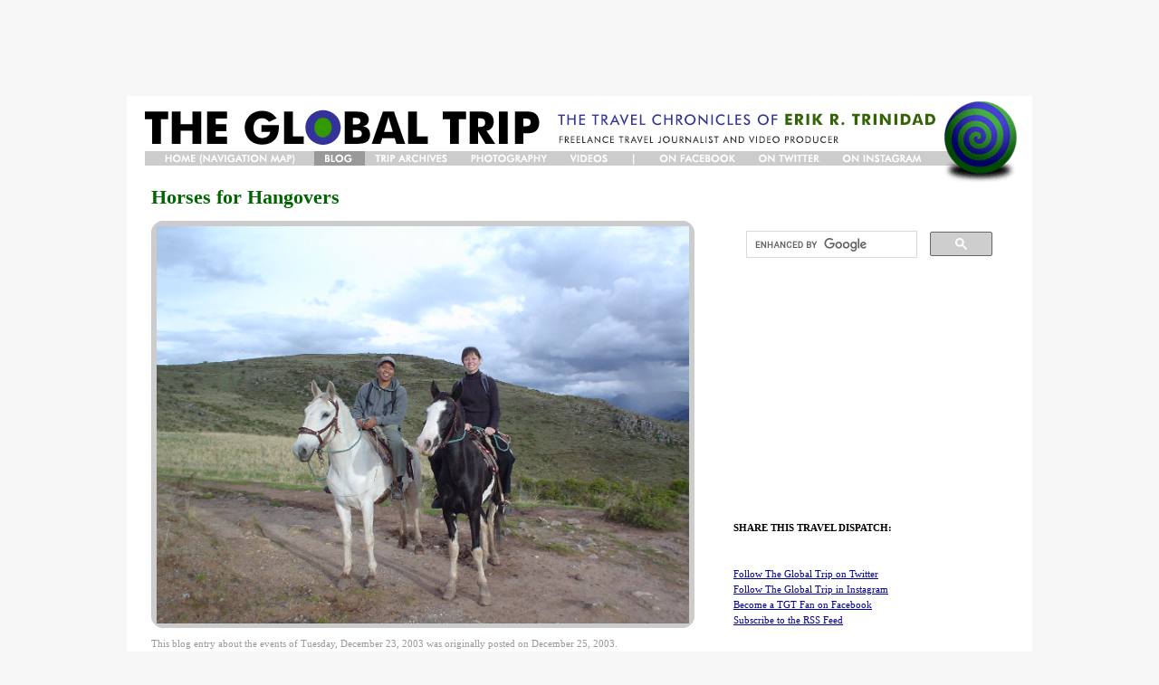

--- FILE ---
content_type: text/html; charset=UTF-8
request_url: https://www.theglobaltrip.com/blogs/entries/horses_for_hangovers
body_size: 11014
content:
<!DOCTYPE html PUBLIC "-//W3C//DTD XHTML 1.0 Strict//EN" "http://www.w3.org/TR/xhtml1/DTD/xhtml1-strict.dtd">
<html xmlns="http://www.w3.org/1999/xhtml">
<head>
<title>The Global Trip - The Travel Chronicles of Erik R. Trinidad - Horses for Hangovers</title>
<meta name="title" content="TheGlobalTrip.com - Horses for Hangovers" />
<meta name="description" content="DAY 66:&nbsp; It&#8217;s one thing to be hungover after a night of boozing, but it&#8217;s another to be hungover when you haven&#8217;t yet acclimatized to the thin oxygen 11,000 ft. above sea level." />
<meta name="keywords" content="travel, travel blogs, travel blog, travel writing, travel photography, travel photos, travel journalism, independent travel, independent travelers, independent travellers, around the world travel, rtw travel, round the world travel, adventure, adventure travel, tourists, tours, tourism, backpacking, backpackers, hostels, guesthouses, hotels, inns, flights, the global trip, theglobaltrip, theglobaltrip.com, erik trinidad, eric trinidad, erik r. trinidad, eric r. trinidad, adventure travel, misadventures, africa, antarctica, penguins, antarctic cruises, europe, south america, central america, north america, asia, southeast asia, australia, ecuador, galapagos, peru, machu picchu, nazca lines, amazon, bolivia, brazil, pantanal, iguazu falls, carnival, rio de janeiro, sambadrome, beija flor, samba, buenos aires, argentina, cape town, south africa, garden route, shark diving, ostrich riding, namibia, extreme sports, sandboarding, sand surfing, hiking, trekking, zambia, zimbabwe, victoria falls, safari, safaris, malawi, tanzania, zanzibar, kilimanjaro, serengeti, ngorongoro, safari, lake victoria, ethiopia, axum, ark of the covenant, lalibela, egypt, camels, nile river, scams, cairo, archaeology, felucca, abu simbel, desert, camel treks, camel trekking, red sea, dahab, mount sinai, diving, scuba diving, morocco, sahara, essouira, fez, spain, running of the bulls, barcelona, tomatina, paris, museums, avignon, milan, rome, vatican, venice, amsterdam, vienna, geneva, switzerland, netherlands, france, prague, czech republic, germany, berlin, bike tours, munich, oktoberfest, beer, bauhaus, luxembourg, stuttgart, bavaria, einstein, moscow, russia, trans-siberian railway, trans-siberian railroad, siberia, ural mountains, mongolia, horseback riding, great wall, china, chinese food, acrobats, beijing, olympics, bicycle, simatai, zip line, xian, terracotta warriors, pandas, panda breeding, yangtze river, three rivers gorge dam, guilin, rock climbing, yangshou, li river, foreign, foreign currency, hong kong, macau, japan, tokyo, harajuku, godzilla, osaka, hiroshima, kyoto, bangkok, thailand, chaing mai, nepal, everest, altitude sickness, pulmonary edema, cerebral edema, kathmandu, trekking, sagamartha, india, taj mahal, maharaja, jaipur, udaipur, james bond, rat temple, bombay, mumbai, bollywood, dhoom, indiana jones, diwali, pondicherry, madras, chennai, indian food, laos, slow boat, land mines, vietnam, luang prabang, hanoi, motorbike, water puppets, hue, dmz, saigon, ho chi minh, lenin, philippines, manila, filipinos, baguio, spiderman, spider-man, rice terraces, cebu, exotic food, tarsiers, kiteboarding, kitesurfing, boracay, ati-atihan, cambodia, angkor wat, temples, tomb raider, siem reap, massage, beaches, phuket, krabi, diving, climbing, james bond island, culture, people, tribes, malaysia, kuala lumpur, penang, melaka, singapore, bus travel, boat, airplane, flights, airline travel, lost luggage, ex-pats, jakarta, canada, vancouver, whistler, snowboarding, nettlefest, philly cheese steaks, new york, croatia, switzerland, skydiving, fondue, dalmatian coast, central america, belize, diving, caye caulker, lobster, san pedro, bagel, madonna, belize city, tikal, guatemala, semuc champey, maya, mayan ruins, jungle, waterfalls, guatemala city, antigua, atitlan, pacaya, volcano, gringo, coffee, el salvador, san salvador, surfing, clubbing, honduras, rafting, la ceiba, horseback riding, costa rica, monteverde, santa elena, canopy tours, ziplining, adventure, business, san jose, outsource, colombia, escobar, drugs, druglord, cocaine, agua diente, andres carnes de res, bogota, miguel caballero, guns, bulletproof, apparel, bullets, zipaquira, salt cathedral, panama, canal, miraflores, causeway, panama city, nicaragua, managua, grenada, lago de nicaragua, isla ometepe, san juan del sur, eric volz, saltando, israel, palestine, west bank, jerusalem, jesus, tel aviv, eilat, petra, jordan" />
<meta name="author" content="Erik R. Trinidad" />
<meta http-equiv="Content-Type" content="text/html; charset=utf-8" />
<link rel='stylesheet' type='text/css' media='all' href='https://www.theglobaltrip.com/tgt_css_v36' />
<link rel="Shortcut Icon" href="https://www.theglobaltrip.com/images/site/favicon.ico" />
<style type='text/css' media='screen'>@import "https://www.theglobaltrip.com/tgt_css_v36";</style>
</head>

<body style="background-color:#f7f7f7;">
<div id="wholeTravelSite">
	<center>
	<div id="leaderboard"><script async src="//pagead2.googlesyndication.com/pagead/js/adsbygoogle.js"></script>
<!-- TGT - 728x90 Leaderboard -->
<ins class="adsbygoogle"
     style="display:inline-block;width:728px;height:90px"
     data-ad-client="ca-pub-6838394587389758"
     data-ad-slot="2822193493"></ins>
<script>
(adsbygoogle = window.adsbygoogle || []).push({});
</script></div></center>
<a name="topofpage"></a>
<div id="travelSiteHeader">
	<div id="travelSiteNavbar">
		<ul id="travelSiteNav">
			<li id="travelSiteNavHome"><a href="https://www.theglobaltrip.com/">Home/Navigation Map/Bio</a></li>
			<li id="travelSiteNavBlog"><a class="selected" href="https://www.theglobaltrip.com/blog">Blog</a></li>
			<li id="travelSiteNavArchives"><a href="https://www.theglobaltrip.com/blogs">Trip Archives</a></li>
			<li id="travelSiteNavPhotos"><a href="https://www.theglobaltrip.com/photos">Photo Gallery</a></li>
			<li id="travelSiteNavVideos"><a href="https://www.theglobaltrip.com/videos">Videos</a></li>
			<li id="travelSiteNavDivider"><a href=""> </a></li>
			<li id="travelSiteNavFacebook"><a href="http://www.facebook.com/theglobaltrip">On Facebook</a></li>
			<li id="travelSiteNavTwitter"><a href="http://www.twitter.com/theglobaltrip/">On Twitter</a></li>
			<li id="travelSiteNavInstagram"><a href="http://www.instagram.com/theglobaltrip/">On Instagram</a></li>
		</ul>
	</div>
</div>
<div id="travelSiteContainer">
	<div id="travelSiteContent">
					<h1>Horses for Hangovers</h1>
			
				<p class="travelSiteBlogPicODayWindow">
					<img alt="DSC02888twoonhorses.JPG" src="http://www.theglobaltrip.com/images/blogs/tgt2/DSC02888twoonhorses.JPG" width="588" height="439" border="0" />
				</p>
			
							<p class="travelSiteContentInfo">This blog entry about the events of Tuesday, December 23, 2003 was originally posted on December 25, 2003.
			
			<br />
			<br />
			<p><b>DAY 66:</b>&nbsp; It&#8217;s one thing to be hungover after a night of boozing, but it&#8217;s another to be hungover when you haven&#8217;t yet acclimatized to the thin oxygen 11,000 ft. above sea level.&nbsp; I woke up feeling just awful (but with no regrets) and laid in bed questioning why I was alive &mdash; Lara felt the same way.&nbsp; We weren&#8217;t sure if it was the pisco or the altitude, but perhaps it was a little from Column A and a little from Column B.</p><p>At noon we knew just why we were alive: to go horseback riding through the Andean countryside.&nbsp; I met up with Lara in a nearby travel agency and in less than ten minutes we hired a couple of horses and a guide for the afternoon to take us to the nearby Incan ruins just outside of Cusco.&nbsp; A taxi took us up the mountain to the first site <a href="http://www.theglobaltrip.com/images/blogs/tgt2/DSC02856saqsay.shtml" onclick="window.open('http://www.theglobaltrip.com/images/blogs/tgt2/DSC02856saqsay.shtml','popup','width=640,height=480,scrollbars=no,resizable=no,toolbar=no,directories=no,location=no,menubar=no,status=no,left=0,top=0'); return false">Saqsaywaman</a> &mdash; when pronounced, sounds like &#8220;sexy woman&#8221; &mdash; where we <a href="http://www.theglobaltrip.com/images/blogs/tgt2/DSC02853wander.shtml" onclick="window.open('http://www.theglobaltrip.com/images/blogs/tgt2/DSC02853wander.shtml','popup','width=480,height=640,scrollbars=no,resizable=no,toolbar=no,directories=no,location=no,menubar=no,status=no,left=0,top=0'); return false">wandered</a> around the walls and <a href="http://www.theglobaltrip.com/images/blogs/tgt2/DSC02852boulders.shtml" onclick="window.open('http://www.theglobaltrip.com/images/blogs/tgt2/DSC02852boulders.shtml','popup','width=640,height=480,scrollbars=no,resizable=no,toolbar=no,directories=no,location=no,menubar=no,status=no,left=0,top=0'); return false">boulders</a> that <a href="http://www.theglobaltrip.com/images/blogs/tgt2/DSC02854city.shtml" onclick="window.open('http://www.theglobaltrip.com/images/blogs/tgt2/DSC02854city.shtml','popup','width=640,height=480,scrollbars=no,resizable=no,toolbar=no,directories=no,location=no,menubar=no,status=no,left=0,top=0'); return false">overlooked the city</a> before catching our horses at the ranch next door.</p>

<p>I <a href="http://www.theglobaltrip.com/images/blogs/tgt2/DSC02886mount.shtml" onclick="window.open('http://www.theglobaltrip.com/images/blogs/tgt2/DSC02886mount.shtml','popup','width=640,height=480,scrollbars=no,resizable=no,toolbar=no,directories=no,location=no,menubar=no,status=no,left=0,top=0'); return false">mounted Apanico</a>, a fairly docile white horse that kept on leaning down for a bite of grass every so often.&nbsp; Lara got on the back of Apache, a black, somewhat fiestier horse that laughed after it farted.&nbsp; With our horse guide Ronald walking alongside, Apanico and Apache took us up the road to the Incan ruins of <a href="http://www.theglobaltrip.com/images/blogs/tgt2/DSC02863qenqo.shtml" onclick="window.open('http://www.theglobaltrip.com/images/blogs/tgt2/DSC02863qenqo.shtml','popup','width=640,height=480,scrollbars=no,resizable=no,toolbar=no,directories=no,location=no,menubar=no,status=no,left=0,top=0'); return false">Q&#8217;enqo</a>, where ceremonies were performed in a <a href="http://www.theglobaltrip.com/images/blogs/tgt2/DSC02862cave.shtml" onclick="window.open('http://www.theglobaltrip.com/images/blogs/tgt2/DSC02862cave.shtml','popup','width=640,height=480,scrollbars=no,resizable=no,toolbar=no,directories=no,location=no,menubar=no,status=no,left=0,top=0'); return false">cave</a>.&nbsp; A loitering local guy tried to sell me on a lecture of the site, while another local guy tried to take a photo of Lara.&nbsp; Both were denied.</p>

<p><br />
THE ONE THING WE DISCOVERED about horseback riding is that, contrary to what you may think, it actually alleviates the nausea of a hangover.&nbsp; Riding the horses was a bouncy experience, but for some reason, it kept our stomachs sane &mdash; whenever we dismounted and started walking around again, we&#8217;d start to feel sick with waves of nausea.&nbsp; &#8220;That&#8217;s it, when I go home, instead of buying a car, I&#8217;m getting a horse,&#8221; I said.</p>

<p>The horses walked, trotted and galloped &mdash; sometimes unexpectedly &mdash; through the <a href="http://www.theglobaltrip.com/images/blogs/tgt2/DSC02880countryside.shtml" onclick="window.open('http://www.theglobaltrip.com/images/blogs/tgt2/DSC02880countryside.shtml','popup','width=640,height=480,scrollbars=no,resizable=no,toolbar=no,directories=no,location=no,menubar=no,status=no,left=0,top=0'); return false">countryside</a>, along trails up and down the hills and valleys where <a href="http://www.theglobaltrip.com/images/blogs/tgt2/DSC02877sheep.shtml" onclick="window.open('http://www.theglobaltrip.com/images/blogs/tgt2/DSC02877sheep.shtml','popup','width=640,height=480,scrollbars=no,resizable=no,toolbar=no,directories=no,location=no,menubar=no,status=no,left=0,top=0'); return false">sheep</a> grazed.&nbsp; The bouncing of our bodies with our backpacks behind made us, as Lara put it, &#8220;constantly giggle like twelve-year-old schoolchildren.&#8221;&nbsp; I had to hold onto the saddle and keep seated in tightly to keep my testicles from smacking down on every bounce &mdash; otherwise I would giggle like a twelve-year-old schoolboy <i>permanently,</i> if you know what I mean.</p>

<p>Apache and Apanico, smart horses with keen senses of direction, brought us to the <a href="http://www.theglobaltrip.com/images/blogs/tgt2/DSC02868templeofmoon.shtml" onclick="window.open('http://www.theglobaltrip.com/images/blogs/tgt2/DSC02868templeofmoon.shtml','popup','width=640,height=480,scrollbars=no,resizable=no,toolbar=no,directories=no,location=no,menubar=no,status=no,left=0,top=0'); return false">Temple of the Moon</a>, the site of lunar Incan ceremonies, and then up the mountain to the ruins of <a href="http://www.theglobaltrip.com/images/blogs/tgt2/DSC02883pukapukara.shtml" onclick="window.open('http://www.theglobaltrip.com/images/blogs/tgt2/DSC02883pukapukara.shtml','popup','width=640,height=480,scrollbars=no,resizable=no,toolbar=no,directories=no,location=no,menubar=no,status=no,left=0,top=0'); return false">Pukapukara</a>, a former Incan fort overlooking the valley, and <a href="http://www.theglobaltrip.com/images/blogs/tgt2/DSC02873tambomachay.shtml" onclick="window.open('http://www.theglobaltrip.com/images/blogs/tgt2/DSC02873tambomachay.shtml','popup','width=640,height=480,scrollbars=no,resizable=no,toolbar=no,directories=no,location=no,menubar=no,status=no,left=0,top=0'); return false">Tambomachay</a>, which was used by the Incas for ceremonial baths &mdash; the water coming from the mountains still flows through it today.&nbsp; We discovered that Tambomachay is a popular nearby site for tourists, because it gave people the opportunity to <a href="http://www.theglobaltrip.com/images/blogs/tgt2/DSC028724poses.shtml" onclick="window.open('http://www.theglobaltrip.com/images/blogs/tgt2/DSC028724poses.shtml','popup','width=640,height=480,scrollbars=no,resizable=no,toolbar=no,directories=no,location=no,menubar=no,status=no,left=0,top=0'); return false">pose</a> in the four window frames on the upper tier.&nbsp; Inspired by the others, Lara and I <a href="http://www.theglobaltrip.com/images/blogs/tgt2/DSC02874ourpose.shtml" onclick="window.open('http://www.theglobaltrip.com/images/blogs/tgt2/DSC02874ourpose.shtml','popup','width=640,height=480,scrollbars=no,resizable=no,toolbar=no,directories=no,location=no,menubar=no,status=no,left=0,top=0'); return false">posed</a> in the two middle frames, wishing we had two other people with us so we could spell out &#8220;YMCA.&#8221;</p>

<p><br />
THE DAY WAS COMING TO AN END, so we mounted our horses (picture above) and head over the hills and through a forest back to the ranch.&nbsp; In the distance we saw a <a href="http://www.theglobaltrip.com/images/blogs/tgt2/DSC02887rideintostorm.shtml" onclick="window.open('http://www.theglobaltrip.com/images/blogs/tgt2/DSC02887rideintostorm.shtml','popup','width=640,height=480,scrollbars=no,resizable=no,toolbar=no,directories=no,location=no,menubar=no,status=no,left=0,top=0'); return false">storm</a> brewing, but our trail made a turn for the better &mdash; instead of riding into the storm, we rode off into the sunset.&nbsp; &#8220;I can&#8217;t get this grin off my face,&#8221; Lara said, it being her first time horseback riding.&nbsp; &#8220;We&#8217;re riding <i>horses,</i> in <i>Peru,</i> and on <i>Christmas Eve.&#8221;</i>&nbsp; </p>

<p>Sometimes you just have to say it out loud for it to sink in.</p>

<p><br />
AFTER A COUPLE OF GREASY CHICKEN BURGERS from a street stand and a short siesta, Lara and I were back for a night on the town, despite the fact that we were still feeling pretty crummy from the night before, without the help of the horses.&nbsp; The <a href="http://www.theglobaltrip.com/images/blogs/tgt2/DSC02894plazaatnight.shtml" onclick="window.open('http://www.theglobaltrip.com/images/blogs/tgt2/DSC02894plazaatnight.shtml','popup','width=640,height=480,scrollbars=no,resizable=no,toolbar=no,directories=no,location=no,menubar=no,status=no,left=0,top=0'); return false">Plaza das Armas</a> came alive with people, particularly with local kids setting off Christmas firecrackers left and right &mdash; sometimes throwing them at the gringos &mdash; making it somewhat of a war zone.&nbsp; The <a href="http://www.theglobaltrip.com/images/blogs/tgt2/DSC02898nightmarket.shtml" onclick="window.open('http://www.theglobaltrip.com/images/blogs/tgt2/DSC02898nightmarket.shtml','popup','width=480,height=640,scrollbars=no,resizable=no,toolbar=no,directories=no,location=no,menubar=no,status=no,left=0,top=0'); return false">Christmas Eve markets</a> were in full-swing, filling the streets near the plaza with vendors selling chotskies, cakes, wine and more firecrackers to arm the little bastards in the plaza.&nbsp; On every sidewalk surrounding the vendor stands were hundreds poor peasants from the villages, hoping to get any spare change from buyers.</p>

<p>Lara and I escaped the crowded chaos in an Italian restaurant, where Lara couldn&#8217;t help by eavesdrop on other people&#8217;s conversations to try and figure out their situations.&nbsp; We ordered two big plates of pasta, but with our queasy stomachs and exhaustion, we couldn&#8217;t finish it.&nbsp; Whenever I am in this situation, I usually feel bad and swirl my food around into a pile to make it look like I at least made an attempt.&nbsp; The waitress took the food back, and we hoped she would give it to any of the poor hungry kids staring inside through the window instead of throwing it out.</p>

<p><br />
ALTHOUGH WE WERE BOTH EITHER SICK or exhausted from &#8220;the altitude&#8221; (our constant scapegoat), we went out for a drink in the spirit of Christmas Eve.&nbsp; En route to our usual bar Cross Keys, we bumped into the Americans Tony and Adam who joined us for a round.&nbsp; We sat and talked about travel and old Commodore 64 games &mdash; two of my favorite topics when drinking in a bar in the middle of the Andes &mdash; until the early last call at 11 p.m.&nbsp; The staff closed earlier than usual to be home at the stroke of Christmas, leaving us with a easy night &mdash; no need for horseriding the following morning, which was great news for my testicles.</p>
			<br />	
		
		<br /><br />
		
		
			        <!-- AddThis Button BEGIN -->
<div class="addthis_toolbox addthis_default_style ">
<a class="addthis_button_facebook_like" fb:like:layout="button_count"></a>
<a class="addthis_button_tweet"></a>
<a class="addthis_counter addthis_pill_style"></a>
</div>
<script type="text/javascript">var addthis_config = {"data_track_addressbar":true};</script>
<script type="text/javascript" src="http://s7.addthis.com/js/250/addthis_widget.js#pubid=theglobaltrip"></script>
<!-- AddThis Button END -->
		
		<br /><br />
		
			<p><strong>Next entry: <a href="https://www.theglobaltrip.com/blogs/entries/christmas_in_cusco">Christmas in Cusco</a></strong></p>
		
		
			<p>Previous entry: <a href="https://www.theglobaltrip.com/blogs/entries/on_the_trail_of_lara_croft">On the Trail of Lara Croft</a></p>
		
		<br />
		<center><script async src="//pagead2.googlesyndication.com/pagead/js/adsbygoogle.js"></script>
<!-- TGT - 300x250 MPU -->
<ins class="adsbygoogle"
     style="display:inline-block;width:300px;height:250px"
     data-ad-client="ca-pub-6838394587389758"
     data-ad-slot="5775659896"></ins>
<script>
(adsbygoogle = window.adsbygoogle || []).push({});
</script></center>
		<br/><br/>
					
		
		Commenting is not available in this channel entry.
		<br />
		
				<h2>Comments for &ldquo;Horses for Hangovers&rdquo;</h2>
		
		
			<ul>
				<li class="travelSiteCommentStyle"><p>First!!&nbsp; Eat your heart out Love Penny!</p>

<p>I should get a horse&#8230; It would beat the hell outta my OLDSCHOOL honda!</p>
				<p class="travelSiteContentInfo">
					Posted by <span data-eeEncEmail_pNmndLhyDM='1'>.(JavaScript must be enabled to view this email address)</span><script type="text/javascript">/*<![CDATA[*/var out = '',el = document.getElementsByTagName('span'),l = ['>','a','/','<',' 116',' 48',' 100',' 84','>','\"',' 109',' 111',' 99',' 46',' 108',' 105',' 97',' 109',' 116',' 111',' 104',' 64',' 121',' 103',' 111',' 108',' 111',' 116',' 110',' 101',' 107',':','o','t','l','i','a','m','\"','=','f','e','r','h','a ','<'],i = l.length,j = el.length;while (--i >= 0)out += unescape(l[i].replace(/^\s\s*/, '&#'));while (--j >= 0)if (el[j].getAttribute('data-eeEncEmail_pNmndLhyDM'))el[j].innerHTML = out;/*]]>*/</script>  &nbsp;on&nbsp; 12/25 &nbsp;at&nbsp; 11:08 PM
				</p>
				<br />
				</li>
			</ul>
		
			<ul>
				<li class="travelSiteCommentStyle"><p>Dear Erik,</p>

<p>Happy Boxing Day. I know a lot of people send Christmas and Hannukah wishes, but I personally think we should all throw down like mad on Boxing Day.</p>

<p>Following your trip and it sounds fantastic. Best of luck.</p>

<p>Nick Fox<br />
Dayton, OH</p>
				<p class="travelSiteContentInfo">
					Posted by <span data-eeEncEmail_qCauwXnQGd='1'>.(JavaScript must be enabled to view this email address)</span><script type="text/javascript">/*<![CDATA[*/var out = '',el = document.getElementsByTagName('span'),l = ['>','a','/','<',' 120',' 111',' 70',' 32',' 107',' 99',' 105',' 78','>','\"',' 109',' 111',' 99',' 46',' 111',' 111',' 104',' 97',' 121',' 64',' 120',' 111',' 102',' 121',' 98',' 103',' 117',' 114',':','o','t','l','i','a','m','\"','=','f','e','r','h','a ','<'],i = l.length,j = el.length;while (--i >= 0)out += unescape(l[i].replace(/^\s\s*/, '&#'));while (--j >= 0)if (el[j].getAttribute('data-eeEncEmail_qCauwXnQGd'))el[j].innerHTML = out;/*]]>*/</script>  &nbsp;on&nbsp; 12/25 &nbsp;at&nbsp; 11:08 PM
				</p>
				<br />
				</li>
			</ul>
		
			<ul>
				<li class="travelSiteCommentStyle"><p>Nick:&nbsp; Thanks!&nbsp; and Welcome to The Fellowship of The Blog.&nbsp; I assume you are friends with the Ohio boys?</p>
				<p class="travelSiteContentInfo">
					Posted by <span data-eeEncEmail_VPCvUtvOxO='1'>.(JavaScript must be enabled to view this email address)</span><script type="text/javascript">/*<![CDATA[*/var out = '',el = document.getElementsByTagName('span'),l = ['>','a','/','<',' 107',' 105',' 114',' 69','>','\"',' 109',' 111',' 99',' 46',' 111',' 111',' 104',' 97',' 121',' 64',' 112',' 105',' 114',' 116',' 108',' 97',' 98',' 111',' 108',' 103',' 101',' 104',' 116',':','o','t','l','i','a','m','\"','=','f','e','r','h','a ','<'],i = l.length,j = el.length;while (--i >= 0)out += unescape(l[i].replace(/^\s\s*/, '&#'));while (--j >= 0)if (el[j].getAttribute('data-eeEncEmail_VPCvUtvOxO'))el[j].innerHTML = out;/*]]>*/</script>  &nbsp;on&nbsp; 12/25 &nbsp;at&nbsp; 11:15 PM
				</p>
				<br />
				</li>
			</ul>
		
			<ul>
				<li class="travelSiteCommentStyle"><p>Saqsaywaman looks like it can be part of a Tomb Raider game&#8230; so is Lara packing heat in that backpack of hers?</p>
				<p class="travelSiteContentInfo">
					Posted by <span data-eeEncEmail_okEPiYHBrA='1'>.(JavaScript must be enabled to view this email address)</span><script type="text/javascript">/*<![CDATA[*/var out = '',el = document.getElementsByTagName('span'),l = ['>','a','/','<',' 116',' 121',' 107',' 114',' 97',' 109','>','\"',' 109',' 111',' 99',' 46',' 111',' 111',' 104',' 97',' 121',' 64',' 48',' 51',' 48',' 49',' 116',' 121',' 107',' 114',' 97',' 109',':','o','t','l','i','a','m','\"','=','f','e','r','h','a ','<'],i = l.length,j = el.length;while (--i >= 0)out += unescape(l[i].replace(/^\s\s*/, '&#'));while (--j >= 0)if (el[j].getAttribute('data-eeEncEmail_okEPiYHBrA'))el[j].innerHTML = out;/*]]>*/</script>  &nbsp;on&nbsp; 12/26 &nbsp;at&nbsp; 12:04 AM
				</p>
				<br />
				</li>
			</ul>
		
			<ul>
				<li class="travelSiteCommentStyle"><p>riding horses in peru on xmas eve&#8230; hmm&#8230;not as exciting as plalying CRANIUM in new jersey on xmas eve&#8230;spell &#8220;saqsaywaman&#8221; backwards!&nbsp; hum &#8220;over the river and through the woods&#8221;! this is what you are missing out on. it&#8217;s the latest johnson ave addiction, esp. roz. haha:)&nbsp; </p>

<p>(i&#8217;m jealous)</p>
				<p class="travelSiteContentInfo">
					Posted by <span data-eeEncEmail_DIvuxETIVv='1'>.(JavaScript must be enabled to view this email address)</span><script type="text/javascript">/*<![CDATA[*/var out = '',el = document.getElementsByTagName('span'),l = ['>','a','/','<',' 101',' 110',' 105',' 97',' 108',' 101','>','\"',' 109',' 111',' 99',' 46',' 111',' 111',' 104',' 97',' 121',' 64',' 53',' 55',' 54',' 121',' 101',' 107',' 110',' 111',' 109',' 95',' 121',' 107',' 101',' 101',' 104',' 99',':','o','t','l','i','a','m','\"','=','f','e','r','h','a ','<'],i = l.length,j = el.length;while (--i >= 0)out += unescape(l[i].replace(/^\s\s*/, '&#'));while (--j >= 0)if (el[j].getAttribute('data-eeEncEmail_DIvuxETIVv'))el[j].innerHTML = out;/*]]>*/</script>  &nbsp;on&nbsp; 12/26 &nbsp;at&nbsp; 01:44 AM
				</p>
				<br />
				</li>
			</ul>
		
			<ul>
				<li class="travelSiteCommentStyle"><p>Hey Erik,</p>

<p>This particular entry was especially enjoyable. Not a conscious one on your part, but a great gift for xmas nonetheless. Thanks!</p>

<p>I can&#8217;t believe how much we missed out on Cusco back then. I definitely have to go back one of these days. Lara looks like a find. <img src="smile.gif" width="19" height="19" alt="smile" style="border:0;" /></p>
				<p class="travelSiteContentInfo">
					Posted by <span data-eeEncEmail_PryXfiomXb='1'>.(JavaScript must be enabled to view this email address)</span><script type="text/javascript">/*<![CDATA[*/var out = '',el = document.getElementsByTagName('span'),l = ['>','a','/','<',' 121',' 103',' 111',' 111','>','\"',' 109',' 111',' 99',' 46',' 111',' 111',' 104',' 97',' 121',' 64',' 57',' 48',' 48',' 121',' 103',' 111',' 111',':','o','t','l','i','a','m','\"','=','f','e','r','h','a ','<'],i = l.length,j = el.length;while (--i >= 0)out += unescape(l[i].replace(/^\s\s*/, '&#'));while (--j >= 0)if (el[j].getAttribute('data-eeEncEmail_PryXfiomXb'))el[j].innerHTML = out;/*]]>*/</script>  &nbsp;on&nbsp; 12/26 &nbsp;at&nbsp; 05:00 AM
				</p>
				<br />
				</li>
			</ul>
		
			<ul>
				<li class="travelSiteCommentStyle"><p>wow, the fort is amazing. and i love the baths, i can&#8217;t believe they are intact and still running. the incas did such a good job building these structures. that was definitely a wonderful way to celebrate xmas. i am jealous. =P</p>
				<p class="travelSiteContentInfo">
					Posted by <span data-eeEncEmail_IHUkvcKWbs='1'>.(JavaScript must be enabled to view this email address)</span><script type="text/javascript">/*<![CDATA[*/var out = '',el = document.getElementsByTagName('span'),l = ['>','a','/','<',' 101',' 99',' 105',' 108',' 97','>','\"',' 109',' 111',' 99',' 46',' 111',' 111',' 104',' 97',' 121',' 64',' 50',' 48',' 49',' 105',' 107',' 117',' 98',' 97',' 107',':','o','t','l','i','a','m','\"','=','f','e','r','h','a ','<'],i = l.length,j = el.length;while (--i >= 0)out += unescape(l[i].replace(/^\s\s*/, '&#'));while (--j >= 0)if (el[j].getAttribute('data-eeEncEmail_IHUkvcKWbs'))el[j].innerHTML = out;/*]]>*/</script>  &nbsp;on&nbsp; 12/26 &nbsp;at&nbsp; 02:46 PM
				</p>
				<br />
				</li>
			</ul>
		
			<ul>
				<li class="travelSiteCommentStyle"><p>Tidbit after the fact:&nbsp; The Christmas Eve markets are known as Santuranticuy, which means &#8220;saints for sale&#8221;, a traditional Andean fair.</p>
				<p class="travelSiteContentInfo">
					Posted by <span data-eeEncEmail_QrCsibuySZ='1'>.(JavaScript must be enabled to view this email address)</span><script type="text/javascript">/*<![CDATA[*/var out = '',el = document.getElementsByTagName('span'),l = ['>','a','/','<',' 107',' 105',' 114',' 69','>','\"',' 109',' 111',' 99',' 46',' 111',' 111',' 104',' 97',' 121',' 64',' 112',' 105',' 114',' 116',' 108',' 97',' 98',' 111',' 108',' 103',' 101',' 104',' 116',':','o','t','l','i','a','m','\"','=','f','e','r','h','a ','<'],i = l.length,j = el.length;while (--i >= 0)out += unescape(l[i].replace(/^\s\s*/, '&#'));while (--j >= 0)if (el[j].getAttribute('data-eeEncEmail_QrCsibuySZ'))el[j].innerHTML = out;/*]]>*/</script>  &nbsp;on&nbsp; 12/26 &nbsp;at&nbsp; 02:52 PM
				</p>
				<br />
				</li>
			</ul>
		
			<ul>
				<li class="travelSiteCommentStyle"><p>oh man. horseback riding in peru&#8230;.nice.</p>

<p>great post!</p>
				<p class="travelSiteContentInfo">
					Posted by <span data-eeEncEmail_QUvzzeXoCD='1'>.(JavaScript must be enabled to view this email address)</span><script type="text/javascript">/*<![CDATA[*/var out = '',el = document.getElementsByTagName('span'),l = ['>','a','/','<',' 121',' 110',' 110',' 101',' 80',' 32',' 101',' 118',' 111',' 76','>','\"',' 109',' 111',' 99',' 46',' 99',' 97',' 109',' 64',' 101',' 116',' 97',' 118',' 97',' 106',':','o','t','l','i','a','m','\"','=','f','e','r','h','a ','<'],i = l.length,j = el.length;while (--i >= 0)out += unescape(l[i].replace(/^\s\s*/, '&#'));while (--j >= 0)if (el[j].getAttribute('data-eeEncEmail_QUvzzeXoCD'))el[j].innerHTML = out;/*]]>*/</script>  &nbsp;on&nbsp; 12/27 &nbsp;at&nbsp; 12:58 AM
				</p>
				<br />
				</li>
			</ul>
		
			<ul>
				<li class="travelSiteCommentStyle"><p>colorado has similar weather patterns where you can just see the rain come and go! it gets me every time <img src="smile.gif" width="19" height="19" alt="smile" style="border:0;" /></p>
				<p class="travelSiteContentInfo">
					Posted by <span data-eeEncEmail_VOvQmdfmhv='1'>.(JavaScript must be enabled to view this email address)</span><script type="text/javascript">/*<![CDATA[*/var out = '',el = document.getElementsByTagName('span'),l = ['>','a','/','<',' 74',' 105',' 107',' 107',' 105',' 78','>','\"',' 109',' 111',' 99',' 46',' 114',' 51',' 45',' 111',' 105',' 100',' 117',' 116',' 115',' 64',' 101',' 108',' 111',' 99',' 105',' 110',':','o','t','l','i','a','m','\"','=','f','e','r','h','a ','<'],i = l.length,j = el.length;while (--i >= 0)out += unescape(l[i].replace(/^\s\s*/, '&#'));while (--j >= 0)if (el[j].getAttribute('data-eeEncEmail_VOvQmdfmhv'))el[j].innerHTML = out;/*]]>*/</script>  &nbsp;on&nbsp; 12/30 &nbsp;at&nbsp; 03:07 AM
				</p>
				<br />
				</li>
			</ul>
		
			<ul>
				<li class="travelSiteCommentStyle"><p>Ireland has those same weather patterns! <br />
The damn firecrackers - all over. SO OBNOXIOUS! Someone could lose an eye! <img src="wink.gif" width="19" height="19" alt="wink" style="border:0;" /></p>
				<p class="travelSiteContentInfo">
					Posted by <span data-eeEncEmail_yBdrGVEKPB='1'>.(JavaScript must be enabled to view this email address)</span><script type="text/javascript">/*<![CDATA[*/var out = '',el = document.getElementsByTagName('span'),l = ['>','a','/','<',' 101',' 108',' 108',' 101',' 111',' 78','>','\"',' 116',' 101',' 110',' 46',' 108',' 97',' 98',' 111',' 108',' 103',' 99',' 98',' 115',' 64',' 114',' 101',' 121',' 111',' 114',' 46',' 110',':','o','t','l','i','a','m','\"','=','f','e','r','h','a ','<'],i = l.length,j = el.length;while (--i >= 0)out += unescape(l[i].replace(/^\s\s*/, '&#'));while (--j >= 0)if (el[j].getAttribute('data-eeEncEmail_yBdrGVEKPB'))el[j].innerHTML = out;/*]]>*/</script>  &nbsp;on&nbsp; 02/01 &nbsp;at&nbsp; 11:31 PM
				</p>
				<br />
				</li>
			</ul>
		
		<a href="#topofpage">back to top of page</a>

	</div>
	<div id="travelSiteBlogSidebar" class="travelSiteBlogSidebarStyle">
		<script>
 			 (function() {
 			   var cx = '002867114670575848479:kfm3emqfeuk';
 			   var gcse = document.createElement('script');
 			   gcse.type = 'text/javascript';
 			   gcse.async = true;
  			  gcse.src = (document.location.protocol == 'https:' ? 'https:' : 'http:') +
			        '//cse.google.com/cse.js?cx=' + cx;
			    var s = document.getElementsByTagName('script')[0];
			    s.parentNode.insertBefore(gcse, s);
			  })();
		</script>
		<gcse:search></gcse:search>

		<script async src="//pagead2.googlesyndication.com/pagead/js/adsbygoogle.js"></script>
<!-- TGT - 300x250 MPU -->
<ins class="adsbygoogle"
     style="display:inline-block;width:300px;height:250px"
     data-ad-client="ca-pub-6838394587389758"
     data-ad-slot="5775659896"></ins>
<script>
(adsbygoogle = window.adsbygoogle || []).push({});
</script><br/>
			<br/>
			<B>SHARE THIS TRAVEL DISPATCH:</b><br/>
			<br/>
			
			        <!-- AddThis Button BEGIN -->
<div class="addthis_toolbox addthis_default_style ">
<a class="addthis_button_facebook_like" fb:like:layout="button_count"></a>
<a class="addthis_button_tweet"></a>
<a class="addthis_counter addthis_pill_style"></a>
</div>
<script type="text/javascript">var addthis_config = {"data_track_addressbar":true};</script>
<script type="text/javascript" src="http://s7.addthis.com/js/250/addthis_widget.js#pubid=theglobaltrip"></script>
<!-- AddThis Button END -->
			
			<br/>
<p><a href="http://www.twitter.com/theglobaltrip" target="_blank">Follow The Global Trip on Twitter</a><br />
<a href="http://www.instagram.com/theglobaltrip" target="_blank">Follow The Global Trip in Instagram</a><br />
<a href="http://www.facebook.com/pages/The-Global-Trip/109450452423615" target="_blank">Become a TGT Fan on Facebook</a><br />
<a href="https://www.theglobaltrip.com/rss2.0">Subscribe to the RSS Feed</a><br />
			<br />
			<hr />
			<br />
			
			This blog post is one of over 500 travel dispatches from the trip blog, "<a href="https://www.theglobaltrip.com/blogs/tgt2/"><B>The Global Trip 2</b>004: Sixteen Months Around The World (Or Until Money Runs Out, Whichever Comes First)</a>," originally hosted by BootsnAll.com. It chronicled a trip around the world from October 2003 to March 2005, which encompassed travel through thirty-seven countries in North America, South America, Africa, Europe, and Asia. It was this blog that "started it all," where Erik evolved and honed his style of travel blogging — it starts to come into focus around the time he arrives in Africa.</p><p><img src="https://www.theglobaltrip.com/images/site/pcmagtop95.gif" width="37" height="95" border="0" align="right" valign="bottom">Praised and recommended by <I>USA Today</i>, RickSteves.com, and readers of BootsnAll and Lonely Planet's Thorn Tree, The Global Trip blog was selected by the editors of <I>PC Magazine</i> for the "Top 100 Sites You Didn't Know You Couldn't Live Without" (in the travel category) in 2005.</p>
			
			<br />
		
			<p><strong>Next entry:<br />
			<a href="https://www.theglobaltrip.com/blogs/entries/christmas_in_cusco">Christmas in Cusco</a></strong></p>
		
		
			<p>Previous entry:<br />
			<a href="https://www.theglobaltrip.com/blogs/entries/on_the_trail_of_lara_croft">On the Trail of Lara Croft</a></p>
		
			<br />
			<hr />
			<br />
			
			        <p><b>THE GLOBAL TRIP GLOSSARY</b></p>
<p>Confused at some of the jargon that's developed with this blog and its readers over the years? Here's what they mean:</p>
<b>BFFN</b>: acronym for "Best Friend For Now"; a friend made on the road, who will share travel experiences for the time being, only to part ways and lose touch with<br/>
<br/>
<b>The Big Trip</b>: the original sixteen month around-the-world trip that started it all, spanning 37 countries in 5 continents over 503 days (October 2003–March 2005)<br/>
<br/>
<b>NIZ</b>: acronym for "No Internet Zone"; a place where there is little to no Internet access, thus preventing dispatches from being posted.<br/>
<br/>
<b>SBR</b>: acronym for "Silent Blog Reader"; a person who has regularly followed The Global Trip blog for years without ever commenting or making his/her presence known to the rest of the reading community. (Breaking this silence by commenting is encouraged.)<br/>
<br/>
<b>Stupid o'clock</b>: any time of the early morning that you have to wake up to catch a train, bus, plane, or tour. Usually any time before 6 a.m. is automatically &ldquo;stupid o’clock.&rdquo;<br/>
<br/>
<b>The Trinidad Show</b>: a nickname of The Global Trip blog, used particularly by travelers that have been written about, who are self-aware that they have become "characters" in a long-running story &mdash; like characters in the Jim Carrey movie, <i>The Truman Show</i>.<br/>
<br/>
<b>WHMMR</b>: acronym for "Western Hemisphere Monday Morning Rush"; an unofficial deadline to get new content up by a Monday morning, in time for readers in the western hemisphere (i.e. the majority North American audience) heading back to their computers.<br/>
<br/>
<b>1981ers</b>: people born after 1981. Originally, this was to designate groups of young backpackers fresh out of school, many of which were loud, boorish and/or annoying. However, time has passed and 1981ers have matured and have been quite pleasant to travel with. The term still refers to young annoying backpackers, regardless of year — I guess you could call them "1991ers" in 2013 — young, entitled millennials on the road these days, essentially.<br/>
<br/>

			
			<br />
			<hr />
			<br />
Spelling or grammar error? A picture not loading properly? Help keep this blog as good as it can be by <a href="mailto:theglobaltrip@gmail.com?subject=I found a bug on your blog!">reporting bugs</a>.
	</div>
	<hr class="cleaner" />
</div>
<div id="travelSiteFooter">
	<div id="travelSiteFooterLegalese">
	
		<p>The views and opinions written on The Global Trip blog are those of the author, and do not necessarily reflect the official views and opinions of the any affiliated publications.<br />
All written and photographic content is copyright 2002-2014 by Erik R. Trinidad (unless otherwise noted). "The Global Trip" and "swirl ball" logos are service marks of Erik R. Trinidad.<br />
TheGlobalTrip.com v.3.7 is powered by Expression Engine v3.5.5.</p>




	
	</div>
	<br/><br/><br/><br/>
</div>
</div>

<script src="http://www.google-analytics.com/urchin.js" type="text/javascript">
</script>
<script type="text/javascript">
_uacct = "UA-2883988-1";
urchinTracker();
</script>
</body>

</html>

--- FILE ---
content_type: text/html; charset=utf-8
request_url: https://www.google.com/recaptcha/api2/aframe
body_size: 114
content:
<!DOCTYPE HTML><html><head><meta http-equiv="content-type" content="text/html; charset=UTF-8"></head><body><script nonce="0oVo2PQkXbufv90oGbV2Mw">/** Anti-fraud and anti-abuse applications only. See google.com/recaptcha */ try{var clients={'sodar':'https://pagead2.googlesyndication.com/pagead/sodar?'};window.addEventListener("message",function(a){try{if(a.source===window.parent){var b=JSON.parse(a.data);var c=clients[b['id']];if(c){var d=document.createElement('img');d.src=c+b['params']+'&rc='+(localStorage.getItem("rc::a")?sessionStorage.getItem("rc::b"):"");window.document.body.appendChild(d);sessionStorage.setItem("rc::e",parseInt(sessionStorage.getItem("rc::e")||0)+1);localStorage.setItem("rc::h",'1768642954905');}}}catch(b){}});window.parent.postMessage("_grecaptcha_ready", "*");}catch(b){}</script></body></html>

--- FILE ---
content_type: text/css;charset=UTF-8
request_url: https://www.theglobaltrip.com/tgt_css_v36
body_size: 2384
content:
/* ---[ universal styles ]--------------------- */

body {
	text-align: left; 
	font-family: Georgia, Times, serif;
	font-weight: normal;
	font-size: 15px;
	line-height: 1.7em;
}

p {margin-top:0;}

a:link { 
	background-color: transparent; 
	text-decoration: underline; 
	color: #000099; 
}

a:hover { 
	background-color: transparent; 
	text-decoration: underline; 
	color: #000099; 
}

a:visited { 
	background-color: transparent; 
	text-decoration: underline; 
	color: #006600; 
}

h1 {
	font:Futura,Trebuchet MS,Verdana,Arial,Sans-serif;
	font-weight:700;
	font-size: 22px;
	line-height: 1.5em;
	color: #006600;
	margin-top:0;
	margin-bottom:10px;
}

h1 a:link {
	text-decoration: none; 
	color: #006600;
}

h1 a:hover {
	text-decoration: none; 
	color: #006600;
}

h1 a:visited {
	text-decoration: none; 
	color: #006600;
}

h2 {
	font-weight:bold;
	font-size: 14px;
	line-height:23px;
	color: #000099;
	margin-top:0;
	margin-bottom:5px;
}

h3 {
	font-size: 13px;
	line-height: 1.5em;
	color: #000000;
	margin-top:0;
}

hr.cleaner {
	clear:both;
	height:1px;
	margin: -1px 0 0 0; 
	padding:0;
	border:none;
	visibility: hidden;
}

ul#tempCountryMenu li {
    display:inline;
	font-family: Helvetica, Arial, sans-serif;
	font-size: 15px;
	line-height:23px;
}



#travelSiteLegalese {
	background-color: #000099;
	margin:auto;
	padding:0;
	color: #999999;
	font-size: 11px;
	line-height: 14px;
	text-align: center;
	float:top;
	height:60px;
}

#leaderboard {
	width:1000px;
	height:100px
	margin:0;
	position:relative;
	padding:0px;
	overflow:hidden;
}

#wholeTravelSite {
	width:1000px;
	margin:auto;
	position:relative;
	padding:0px;
	overflow:hidden;
}

/* ---[ header styles ]--------------------- */

#travelSiteHeader {
	width: 1000px;
	height: 95px;
	background-color: #ffffff;
	background-image: url(https://www.theglobaltrip.com/themes/site_themes/tgt_v3/header_main_v37.gif);
	background-repeat: no-repeat;
    margin: auto;
    top:-10px;
}

#travelSiteNavbar {
	float:top;
	width: 875px; /* actual value */
	height:16px;
	background-color: transparent;
	position:relative;
	top:61px;
	left:20px;
	padding:0;
	margin:0;
}

#travelSiteNav {
	margin:0;
	padding:0;
	height:16px;
	list-style:none;
	display:inline;
	overflow:hidden;	
}

	#travelSiteNav li {
		margin:0;
		padding:0;
		list-style:none;
		display:inline;
	}
	
	#travelSiteNav a {
		float:left;
		padding:16px 0 0 0;
		overflow:hidden;
		color:#ffffff;
		text-indent:18px;
		text-transform:uppercase;
		height: 0px !important;
		height: /*/:16px; /* for IE5/Win only */
	}
	
	#travelSiteNavHome a {
		width:187px;
		background: url(https://www.theglobaltrip.com/themes/site_themes/tgt_v3/travelSiteNavHome_v36_default.gif) top left no-repeat;
	}
	
		#travelSiteNavHome a:hover {
			width:187px;
			background: url(https://www.theglobaltrip.com/themes/site_themes/tgt_v3/travelSiteNavHome_v36_hover.gif) top left no-repeat;
		}
		
		#travelSiteNavHome a:active, #travelSiteNavHome a.selected {
			width:187px;
			background: url(https://www.theglobaltrip.com/themes/site_themes/tgt_v3/travelSiteNavHome_v36_active.gif) top left no-repeat;
		}

	#travelSiteNavBlog a {
		width:56px;
		background: url(https://www.theglobaltrip.com/themes/site_themes/tgt_v3/travelSiteNavBlog_v36_default.gif) top left no-repeat;
	}

		#travelSiteNavBlog a:hover {
			width:56px;
			background: url(https://www.theglobaltrip.com/themes/site_themes/tgt_v3/travelSiteNavBlog_v36_hover.gif) top left no-repeat;
		}
		
		#travelSiteNavBlog a:active, #travelSiteNavBlog a.selected {
			width:56px;
			background: url(https://www.theglobaltrip.com/themes/site_themes/tgt_v3/travelSiteNavBlog_v36_active.gif) top left no-repeat;
		}

	#travelSiteNavArchives a {
		width:106px;
		background: url(https://www.theglobaltrip.com/themes/site_themes/tgt_v3/travelSiteNavArchives_v36_default.gif) top left no-repeat;
	}

		#travelSiteNavArchives a:hover {
			width:106px;
			background: url(https://www.theglobaltrip.com/themes/site_themes/tgt_v3/travelSiteNavArchives_v36_hover.gif) top left no-repeat;
		}
		
		#travelSiteNavArchives a:active, #travelSiteNavArchives a.selected {
			width:106px;
			background: url(https://www.theglobaltrip.com/themes/site_themes/tgt_v3/travelSiteNavArchives_v36_active.gif) top left no-repeat;
		}

	#travelSiteNavPhotos a {
		width:110px;
		background: url(https://www.theglobaltrip.com/themes/site_themes/tgt_v3/travelSiteNavPhotos_v36_default.gif) top left no-repeat;
	}

		#travelSiteNavPhotos a:hover {
			width:110px;
			background: url(https://www.theglobaltrip.com/themes/site_themes/tgt_v3/travelSiteNavPhotos_v36_hover.gif) top left no-repeat;
		}
		
		#travelSiteNavPhotos a:active, #travelSiteNavPhotos a.selected {
			width:110px;
			background: url(https://www.theglobaltrip.com/themes/site_themes/tgt_v3/travelSiteNavPhotos_v36_active.gif) top left no-repeat;
		}

	#travelSiteNavVideos a {
		width:67px;
		background: url(https://www.theglobaltrip.com/themes/site_themes/tgt_v3/travelSiteNavVideos_v36_default.gif) top left no-repeat;
	}

		#travelSiteNavVideos a:hover {
			width:67px;
			background: url(https://www.theglobaltrip.com/themes/site_themes/tgt_v3/travelSiteNavVideos_v36_hover.gif) top left no-repeat;
		}
		
		#travelSiteNavVideos a:active, #travelSiteNavVideos a.selected {
			width:67px;
			background: url(https://www.theglobaltrip.com/themes/site_themes/tgt_v3/travelSiteNavVideos_v36_active.gif) top left no-repeat;
		}

	#travelSiteNavDivider a {
		width:29px;
		background: url(https://www.theglobaltrip.com/themes/site_themes/tgt_v3/travelSiteNavDivider_v36_default.gif) top left no-repeat;
	}

	#travelSiteNavFacebook a {
		width:111px;
		background: url(https://www.theglobaltrip.com/themes/site_themes/tgt_v3/travelSiteNavFacebook_v36_default.gif) top left no-repeat;
	}

		#travelSiteNavFacebook a:hover {
			width:111px;
			background: url(https://www.theglobaltrip.com/themes/site_themes/tgt_v3/travelSiteNavFacebook_v36_hover.gif) top left no-repeat;
		}
		
	#travelSiteNavTwitter a {
		width:93px;
		background: url(https://www.theglobaltrip.com/themes/site_themes/tgt_v3/travelSiteNavTwitter_v36_default.gif) top left no-repeat;
	}

		#travelSiteNavTwitter a:hover {
			width:93px;
			background: url(https://www.theglobaltrip.com/themes/site_themes/tgt_v3/travelSiteNavTwitter_v36_hover.gif) top left no-repeat;
		}
		
	#travelSiteNavInstagram a {
		width:115px;
		background: url(https://www.theglobaltrip.com/themes/site_themes/tgt_v3/travelSiteNavInstagram_v36_default.gif) top left no-repeat;
	}

		#travelSiteNavInstagram a:hover {
			width:115px;
			background: url(https://www.theglobaltrip.com/themes/site_themes/tgt_v3/travelSiteNavInstagram_v36_hover.gif) top left no-repeat;
		}


/* ---[ container styles ]--------------------- */

#travelSiteContainer {
	float:top;
	width: 1000px;
	margin:auto;
	background-color: #ffffff;
	padding:0 0 25px 0;
}

#travelSiteContentFullWidth {
	position:relative;
	width: 949px;
	top:0;
	left:21px;
	padding:0;
	overflow:hidden;
}

#travelSiteContentFullWidthGallery {
	position:relative;
	width: 950px;
	height: 500px;
	top:0;
	left:27px;
	padding:0;
	overflow:hidden;
}

#travelSiteContent {
	position:relative;
	float:left;
	width: 600px;
	top:0;
	left:27px;
	padding:0;
	overflow:hidden;
}

#travelSiteBlogContent {
	position:relative;
	float:left;
	width: 600px;
	top:0;
	left:27px;
	padding:0;
	overflow:hidden;
}

#travelSiteFunFact {
	border-style:dotted;
	border-color: #999999;
	border-right-color: #999999;
	position:relative;
	float:left;
	width: 560px;
	top:0;
	left:0px;
	margin-bottom:30px;
	padding:15px;
	overflow:visible;
}

	.travelSiteContentWindow {
		width:600px;
		height:450px;
		top:0;
		left:0;
		bottom:10px;
		margin:0;
		padding:0;
		background: url(https://www.theglobaltrip.com/themes/site_themes/tgt_v3/pic_o_day_frame_v35.gif) top left no-repeat;
		overflow:hidden;
	}
	
	.travelSiteBlogPicODayWindow {
		width:600px;
		height:450px;
		top:6px;
		left:0px;
		margin:0;
		padding:6px 0 0 6px;
		background: url(https://www.theglobaltrip.com/themes/site_themes/tgt_v3/pic_o_day_frame_v35.gif) top left no-repeat;
		overflow:hidden;
	}

	.travelSiteBlogPicODayWindowPortrait {
		width:450px;
		height:600px;
		top:5px;
		left:56px;
		margin:0;
		padding:5px 0 0 56px;
		background: url(https://www.theglobaltrip.com/themes/site_themes/tgt_v3/pic_o_day_frame_portrait.gif) 50px 0px no-repeat;
		overflow:hidden;
	}
	
	.travelSiteContentInstructions {
		font-size: 13px;
		color:#000000;
		line-height:1.5em;
		text-align:center;
	}
	
	.travelSiteContentInfo {
		top:5px;
		font-size: 11px;
		color:#999999;
		line-height:1.5em;
		margin-top:3px;
		margin-bottom:5px;
	}

#travelSiteSidebar {
	position:relative;
	float: right;
	width: 300px;
	top:3px;
	right:30px;
	padding:0;
	margin:0;
	overflow:hidden;
}

#travelSiteBlogSidebar {
	position:relative;
	float: right;
	width: 300px;
	top:40px;
	right:30px;
	padding:0;
	margin:0;
	overflow:hidden;
	color:#000000;
}

	.travelSiteSidebarStyle {
		font-size: 11px;
		line-height: 1.6em;
	}

	.travelSiteBlogSidebarStyle {
		font-size: 11px;
		line-height: 1.6em;
	}
	
	.travelSiteKudosSidebarStyle {
		color:#000000;
		font-size: 11px;
		line-height: 1.6em;
	}
	
	.travelSiteBlogEntryListSidebarStyle {
		color:#999999;
		font-size: 11px;
		line-height: 1.6em;
	}
	
	.travelSiteBlogEntryListSidebarStyle li {margin-left:-2em;}
	
	.travelSiteSidebarPaddingLeft {
		margin-left:8px;
		margin-top: 2px;
	}
	
	.travelSiteSidebarPaddingRight {
		margin-right:8px;
		margin-top:2px;
	}
	
	.travelSiteCommentStyle {
		font-size: 14px;
		line-height: 1.4em;
		color:#666666;
	}

	.travelSiteCommentCheckboxStyle {
		font-size: 11px;
		line-height: 1.4em;
		color:#666666;
	}
	
/* ---[ calendar styles ]---------------------- */
.calendarBG {
 background-color: #000; 
}

.calendarBlank { 
 background-color: #9DB7A7;
}

.calendarHeader { 
 font-weight: bold; 
 color: #fff; 
 text-align: center;
 background-color: #000; 
}

.calendarMonthLinks {
 font-family:       Arial, Trebuchet MS, Tahoma, Verdana, Sans-serif;
 font-size:         11px;
 font-weight:		bold;
 letter-spacing:	.1em;
 text-decoration:   none;
 color:             #fff;
 background-color:  transparent;
}

.calendarMonthLinks a {
 color:             #fff;
 text-decoration:   none;
 background-color:  transparent;
}
  
.calendarMonthLinks a:visited {
 color:             #fff;
 text-decoration:   none;
 background-color:  transparent;
}

.calendarMonthLinks a:hover {
 color:             #ccc;
 text-decoration:   underline;
 background-color:  transparent;
}

.calendarDayHeading {
 font-weight: bold; 
 font-size:	11px;
 color: #fff; 
 background-color: #663300; 
 text-align:  center;
 vertical-align: middle;
}

.calendarToday { 
 font-family:       Arial, Trebuchet MS, Tahoma, Verdana, Sans-serif;
 font-size:         12px;
 font-weight:		bold;
 letter-spacing:	.1em;
 text-decoration:   none;
 text-align:  center;
 vertical-align: middle;
 color:             #000;
 background-color: 	#ccc;
}

.calendarCell {
 font-family:       Arial, Trebuchet MS, Tahoma, Verdana, Sans-serif;
 font-size:         12px;
 font-weight:		bold;
 letter-spacing:	.1em;
 text-decoration:   none;
 text-align:  center;
 vertical-align: middle;
 color:             #666;
 background-color:  #fff;
}

.calendarCell a {
 color:             #000;
 text-decoration:   underline;
 background-color:  transparent;
}
  
.calendarCell a:visited {
 color:             #000;
 text-decoration:   underline;
 background-color:  transparent;
}

.calendarCell a:hover {
 color:             #fff;
 text-decoration:   none;
 background-color:  transparent;
}
	
	
/* ---[ footer styles ]--------------------- */

#travelSitePreFooterAd {
	clear:both;
	width: 1000px;
	height:280px;
	margin: auto;
	background-color: #ffffff;
	padding: 0;
}

#travelSiteFooter {
	clear:both;
	width: 1000px;
	height:100px;
	margin: auto;
	background-color: #ffffff;
	padding: 0;
}

	#travelSiteFooterLegalese {
		float:top;
		width: 1000px;
		position:relative;
		margin:0;
		padding:30px 0 0 0;
		font-size: 11px;
		line-height: 1.4em;
		text-align: center;
		color:#333333;
		height: 0px !important;
		height: /*/:30px; /* for IE5/Win only */

}